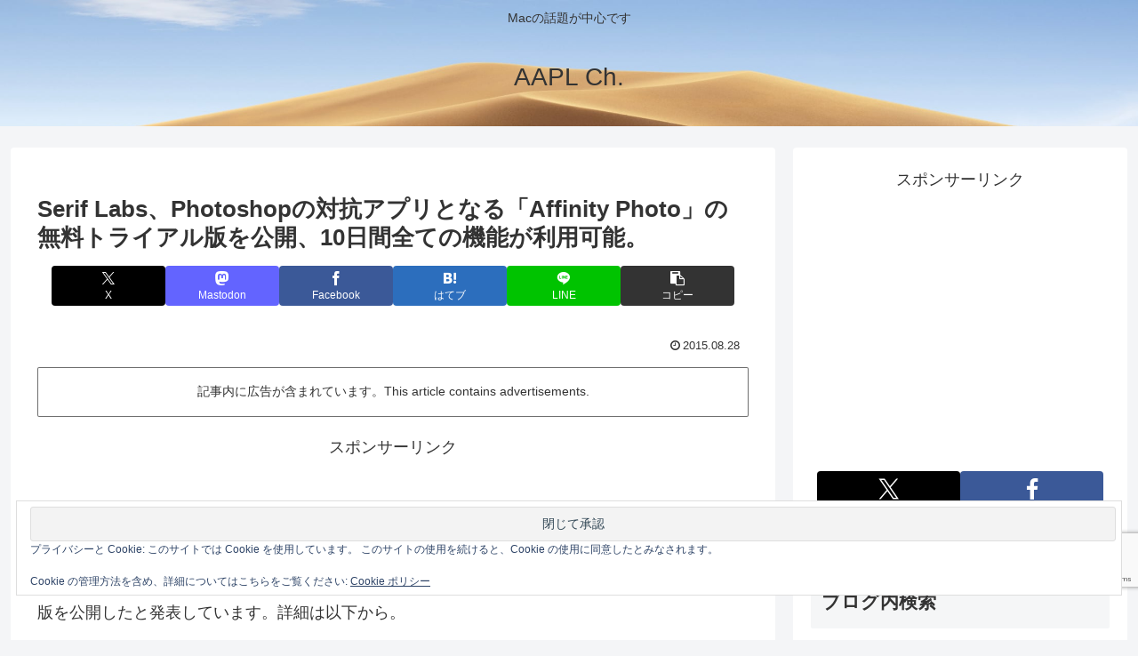

--- FILE ---
content_type: text/html; charset=utf-8
request_url: https://www.google.com/recaptcha/api2/anchor?ar=1&k=6LeeUYAUAAAAAJB0CNpAX1RhnPr3U4lUcgTzbMwd&co=aHR0cHM6Ly9hcHBsZWNoMi5jb206NDQz&hl=en&v=PoyoqOPhxBO7pBk68S4YbpHZ&size=invisible&anchor-ms=20000&execute-ms=30000&cb=vuth0vp5fbg7
body_size: 48813
content:
<!DOCTYPE HTML><html dir="ltr" lang="en"><head><meta http-equiv="Content-Type" content="text/html; charset=UTF-8">
<meta http-equiv="X-UA-Compatible" content="IE=edge">
<title>reCAPTCHA</title>
<style type="text/css">
/* cyrillic-ext */
@font-face {
  font-family: 'Roboto';
  font-style: normal;
  font-weight: 400;
  font-stretch: 100%;
  src: url(//fonts.gstatic.com/s/roboto/v48/KFO7CnqEu92Fr1ME7kSn66aGLdTylUAMa3GUBHMdazTgWw.woff2) format('woff2');
  unicode-range: U+0460-052F, U+1C80-1C8A, U+20B4, U+2DE0-2DFF, U+A640-A69F, U+FE2E-FE2F;
}
/* cyrillic */
@font-face {
  font-family: 'Roboto';
  font-style: normal;
  font-weight: 400;
  font-stretch: 100%;
  src: url(//fonts.gstatic.com/s/roboto/v48/KFO7CnqEu92Fr1ME7kSn66aGLdTylUAMa3iUBHMdazTgWw.woff2) format('woff2');
  unicode-range: U+0301, U+0400-045F, U+0490-0491, U+04B0-04B1, U+2116;
}
/* greek-ext */
@font-face {
  font-family: 'Roboto';
  font-style: normal;
  font-weight: 400;
  font-stretch: 100%;
  src: url(//fonts.gstatic.com/s/roboto/v48/KFO7CnqEu92Fr1ME7kSn66aGLdTylUAMa3CUBHMdazTgWw.woff2) format('woff2');
  unicode-range: U+1F00-1FFF;
}
/* greek */
@font-face {
  font-family: 'Roboto';
  font-style: normal;
  font-weight: 400;
  font-stretch: 100%;
  src: url(//fonts.gstatic.com/s/roboto/v48/KFO7CnqEu92Fr1ME7kSn66aGLdTylUAMa3-UBHMdazTgWw.woff2) format('woff2');
  unicode-range: U+0370-0377, U+037A-037F, U+0384-038A, U+038C, U+038E-03A1, U+03A3-03FF;
}
/* math */
@font-face {
  font-family: 'Roboto';
  font-style: normal;
  font-weight: 400;
  font-stretch: 100%;
  src: url(//fonts.gstatic.com/s/roboto/v48/KFO7CnqEu92Fr1ME7kSn66aGLdTylUAMawCUBHMdazTgWw.woff2) format('woff2');
  unicode-range: U+0302-0303, U+0305, U+0307-0308, U+0310, U+0312, U+0315, U+031A, U+0326-0327, U+032C, U+032F-0330, U+0332-0333, U+0338, U+033A, U+0346, U+034D, U+0391-03A1, U+03A3-03A9, U+03B1-03C9, U+03D1, U+03D5-03D6, U+03F0-03F1, U+03F4-03F5, U+2016-2017, U+2034-2038, U+203C, U+2040, U+2043, U+2047, U+2050, U+2057, U+205F, U+2070-2071, U+2074-208E, U+2090-209C, U+20D0-20DC, U+20E1, U+20E5-20EF, U+2100-2112, U+2114-2115, U+2117-2121, U+2123-214F, U+2190, U+2192, U+2194-21AE, U+21B0-21E5, U+21F1-21F2, U+21F4-2211, U+2213-2214, U+2216-22FF, U+2308-230B, U+2310, U+2319, U+231C-2321, U+2336-237A, U+237C, U+2395, U+239B-23B7, U+23D0, U+23DC-23E1, U+2474-2475, U+25AF, U+25B3, U+25B7, U+25BD, U+25C1, U+25CA, U+25CC, U+25FB, U+266D-266F, U+27C0-27FF, U+2900-2AFF, U+2B0E-2B11, U+2B30-2B4C, U+2BFE, U+3030, U+FF5B, U+FF5D, U+1D400-1D7FF, U+1EE00-1EEFF;
}
/* symbols */
@font-face {
  font-family: 'Roboto';
  font-style: normal;
  font-weight: 400;
  font-stretch: 100%;
  src: url(//fonts.gstatic.com/s/roboto/v48/KFO7CnqEu92Fr1ME7kSn66aGLdTylUAMaxKUBHMdazTgWw.woff2) format('woff2');
  unicode-range: U+0001-000C, U+000E-001F, U+007F-009F, U+20DD-20E0, U+20E2-20E4, U+2150-218F, U+2190, U+2192, U+2194-2199, U+21AF, U+21E6-21F0, U+21F3, U+2218-2219, U+2299, U+22C4-22C6, U+2300-243F, U+2440-244A, U+2460-24FF, U+25A0-27BF, U+2800-28FF, U+2921-2922, U+2981, U+29BF, U+29EB, U+2B00-2BFF, U+4DC0-4DFF, U+FFF9-FFFB, U+10140-1018E, U+10190-1019C, U+101A0, U+101D0-101FD, U+102E0-102FB, U+10E60-10E7E, U+1D2C0-1D2D3, U+1D2E0-1D37F, U+1F000-1F0FF, U+1F100-1F1AD, U+1F1E6-1F1FF, U+1F30D-1F30F, U+1F315, U+1F31C, U+1F31E, U+1F320-1F32C, U+1F336, U+1F378, U+1F37D, U+1F382, U+1F393-1F39F, U+1F3A7-1F3A8, U+1F3AC-1F3AF, U+1F3C2, U+1F3C4-1F3C6, U+1F3CA-1F3CE, U+1F3D4-1F3E0, U+1F3ED, U+1F3F1-1F3F3, U+1F3F5-1F3F7, U+1F408, U+1F415, U+1F41F, U+1F426, U+1F43F, U+1F441-1F442, U+1F444, U+1F446-1F449, U+1F44C-1F44E, U+1F453, U+1F46A, U+1F47D, U+1F4A3, U+1F4B0, U+1F4B3, U+1F4B9, U+1F4BB, U+1F4BF, U+1F4C8-1F4CB, U+1F4D6, U+1F4DA, U+1F4DF, U+1F4E3-1F4E6, U+1F4EA-1F4ED, U+1F4F7, U+1F4F9-1F4FB, U+1F4FD-1F4FE, U+1F503, U+1F507-1F50B, U+1F50D, U+1F512-1F513, U+1F53E-1F54A, U+1F54F-1F5FA, U+1F610, U+1F650-1F67F, U+1F687, U+1F68D, U+1F691, U+1F694, U+1F698, U+1F6AD, U+1F6B2, U+1F6B9-1F6BA, U+1F6BC, U+1F6C6-1F6CF, U+1F6D3-1F6D7, U+1F6E0-1F6EA, U+1F6F0-1F6F3, U+1F6F7-1F6FC, U+1F700-1F7FF, U+1F800-1F80B, U+1F810-1F847, U+1F850-1F859, U+1F860-1F887, U+1F890-1F8AD, U+1F8B0-1F8BB, U+1F8C0-1F8C1, U+1F900-1F90B, U+1F93B, U+1F946, U+1F984, U+1F996, U+1F9E9, U+1FA00-1FA6F, U+1FA70-1FA7C, U+1FA80-1FA89, U+1FA8F-1FAC6, U+1FACE-1FADC, U+1FADF-1FAE9, U+1FAF0-1FAF8, U+1FB00-1FBFF;
}
/* vietnamese */
@font-face {
  font-family: 'Roboto';
  font-style: normal;
  font-weight: 400;
  font-stretch: 100%;
  src: url(//fonts.gstatic.com/s/roboto/v48/KFO7CnqEu92Fr1ME7kSn66aGLdTylUAMa3OUBHMdazTgWw.woff2) format('woff2');
  unicode-range: U+0102-0103, U+0110-0111, U+0128-0129, U+0168-0169, U+01A0-01A1, U+01AF-01B0, U+0300-0301, U+0303-0304, U+0308-0309, U+0323, U+0329, U+1EA0-1EF9, U+20AB;
}
/* latin-ext */
@font-face {
  font-family: 'Roboto';
  font-style: normal;
  font-weight: 400;
  font-stretch: 100%;
  src: url(//fonts.gstatic.com/s/roboto/v48/KFO7CnqEu92Fr1ME7kSn66aGLdTylUAMa3KUBHMdazTgWw.woff2) format('woff2');
  unicode-range: U+0100-02BA, U+02BD-02C5, U+02C7-02CC, U+02CE-02D7, U+02DD-02FF, U+0304, U+0308, U+0329, U+1D00-1DBF, U+1E00-1E9F, U+1EF2-1EFF, U+2020, U+20A0-20AB, U+20AD-20C0, U+2113, U+2C60-2C7F, U+A720-A7FF;
}
/* latin */
@font-face {
  font-family: 'Roboto';
  font-style: normal;
  font-weight: 400;
  font-stretch: 100%;
  src: url(//fonts.gstatic.com/s/roboto/v48/KFO7CnqEu92Fr1ME7kSn66aGLdTylUAMa3yUBHMdazQ.woff2) format('woff2');
  unicode-range: U+0000-00FF, U+0131, U+0152-0153, U+02BB-02BC, U+02C6, U+02DA, U+02DC, U+0304, U+0308, U+0329, U+2000-206F, U+20AC, U+2122, U+2191, U+2193, U+2212, U+2215, U+FEFF, U+FFFD;
}
/* cyrillic-ext */
@font-face {
  font-family: 'Roboto';
  font-style: normal;
  font-weight: 500;
  font-stretch: 100%;
  src: url(//fonts.gstatic.com/s/roboto/v48/KFO7CnqEu92Fr1ME7kSn66aGLdTylUAMa3GUBHMdazTgWw.woff2) format('woff2');
  unicode-range: U+0460-052F, U+1C80-1C8A, U+20B4, U+2DE0-2DFF, U+A640-A69F, U+FE2E-FE2F;
}
/* cyrillic */
@font-face {
  font-family: 'Roboto';
  font-style: normal;
  font-weight: 500;
  font-stretch: 100%;
  src: url(//fonts.gstatic.com/s/roboto/v48/KFO7CnqEu92Fr1ME7kSn66aGLdTylUAMa3iUBHMdazTgWw.woff2) format('woff2');
  unicode-range: U+0301, U+0400-045F, U+0490-0491, U+04B0-04B1, U+2116;
}
/* greek-ext */
@font-face {
  font-family: 'Roboto';
  font-style: normal;
  font-weight: 500;
  font-stretch: 100%;
  src: url(//fonts.gstatic.com/s/roboto/v48/KFO7CnqEu92Fr1ME7kSn66aGLdTylUAMa3CUBHMdazTgWw.woff2) format('woff2');
  unicode-range: U+1F00-1FFF;
}
/* greek */
@font-face {
  font-family: 'Roboto';
  font-style: normal;
  font-weight: 500;
  font-stretch: 100%;
  src: url(//fonts.gstatic.com/s/roboto/v48/KFO7CnqEu92Fr1ME7kSn66aGLdTylUAMa3-UBHMdazTgWw.woff2) format('woff2');
  unicode-range: U+0370-0377, U+037A-037F, U+0384-038A, U+038C, U+038E-03A1, U+03A3-03FF;
}
/* math */
@font-face {
  font-family: 'Roboto';
  font-style: normal;
  font-weight: 500;
  font-stretch: 100%;
  src: url(//fonts.gstatic.com/s/roboto/v48/KFO7CnqEu92Fr1ME7kSn66aGLdTylUAMawCUBHMdazTgWw.woff2) format('woff2');
  unicode-range: U+0302-0303, U+0305, U+0307-0308, U+0310, U+0312, U+0315, U+031A, U+0326-0327, U+032C, U+032F-0330, U+0332-0333, U+0338, U+033A, U+0346, U+034D, U+0391-03A1, U+03A3-03A9, U+03B1-03C9, U+03D1, U+03D5-03D6, U+03F0-03F1, U+03F4-03F5, U+2016-2017, U+2034-2038, U+203C, U+2040, U+2043, U+2047, U+2050, U+2057, U+205F, U+2070-2071, U+2074-208E, U+2090-209C, U+20D0-20DC, U+20E1, U+20E5-20EF, U+2100-2112, U+2114-2115, U+2117-2121, U+2123-214F, U+2190, U+2192, U+2194-21AE, U+21B0-21E5, U+21F1-21F2, U+21F4-2211, U+2213-2214, U+2216-22FF, U+2308-230B, U+2310, U+2319, U+231C-2321, U+2336-237A, U+237C, U+2395, U+239B-23B7, U+23D0, U+23DC-23E1, U+2474-2475, U+25AF, U+25B3, U+25B7, U+25BD, U+25C1, U+25CA, U+25CC, U+25FB, U+266D-266F, U+27C0-27FF, U+2900-2AFF, U+2B0E-2B11, U+2B30-2B4C, U+2BFE, U+3030, U+FF5B, U+FF5D, U+1D400-1D7FF, U+1EE00-1EEFF;
}
/* symbols */
@font-face {
  font-family: 'Roboto';
  font-style: normal;
  font-weight: 500;
  font-stretch: 100%;
  src: url(//fonts.gstatic.com/s/roboto/v48/KFO7CnqEu92Fr1ME7kSn66aGLdTylUAMaxKUBHMdazTgWw.woff2) format('woff2');
  unicode-range: U+0001-000C, U+000E-001F, U+007F-009F, U+20DD-20E0, U+20E2-20E4, U+2150-218F, U+2190, U+2192, U+2194-2199, U+21AF, U+21E6-21F0, U+21F3, U+2218-2219, U+2299, U+22C4-22C6, U+2300-243F, U+2440-244A, U+2460-24FF, U+25A0-27BF, U+2800-28FF, U+2921-2922, U+2981, U+29BF, U+29EB, U+2B00-2BFF, U+4DC0-4DFF, U+FFF9-FFFB, U+10140-1018E, U+10190-1019C, U+101A0, U+101D0-101FD, U+102E0-102FB, U+10E60-10E7E, U+1D2C0-1D2D3, U+1D2E0-1D37F, U+1F000-1F0FF, U+1F100-1F1AD, U+1F1E6-1F1FF, U+1F30D-1F30F, U+1F315, U+1F31C, U+1F31E, U+1F320-1F32C, U+1F336, U+1F378, U+1F37D, U+1F382, U+1F393-1F39F, U+1F3A7-1F3A8, U+1F3AC-1F3AF, U+1F3C2, U+1F3C4-1F3C6, U+1F3CA-1F3CE, U+1F3D4-1F3E0, U+1F3ED, U+1F3F1-1F3F3, U+1F3F5-1F3F7, U+1F408, U+1F415, U+1F41F, U+1F426, U+1F43F, U+1F441-1F442, U+1F444, U+1F446-1F449, U+1F44C-1F44E, U+1F453, U+1F46A, U+1F47D, U+1F4A3, U+1F4B0, U+1F4B3, U+1F4B9, U+1F4BB, U+1F4BF, U+1F4C8-1F4CB, U+1F4D6, U+1F4DA, U+1F4DF, U+1F4E3-1F4E6, U+1F4EA-1F4ED, U+1F4F7, U+1F4F9-1F4FB, U+1F4FD-1F4FE, U+1F503, U+1F507-1F50B, U+1F50D, U+1F512-1F513, U+1F53E-1F54A, U+1F54F-1F5FA, U+1F610, U+1F650-1F67F, U+1F687, U+1F68D, U+1F691, U+1F694, U+1F698, U+1F6AD, U+1F6B2, U+1F6B9-1F6BA, U+1F6BC, U+1F6C6-1F6CF, U+1F6D3-1F6D7, U+1F6E0-1F6EA, U+1F6F0-1F6F3, U+1F6F7-1F6FC, U+1F700-1F7FF, U+1F800-1F80B, U+1F810-1F847, U+1F850-1F859, U+1F860-1F887, U+1F890-1F8AD, U+1F8B0-1F8BB, U+1F8C0-1F8C1, U+1F900-1F90B, U+1F93B, U+1F946, U+1F984, U+1F996, U+1F9E9, U+1FA00-1FA6F, U+1FA70-1FA7C, U+1FA80-1FA89, U+1FA8F-1FAC6, U+1FACE-1FADC, U+1FADF-1FAE9, U+1FAF0-1FAF8, U+1FB00-1FBFF;
}
/* vietnamese */
@font-face {
  font-family: 'Roboto';
  font-style: normal;
  font-weight: 500;
  font-stretch: 100%;
  src: url(//fonts.gstatic.com/s/roboto/v48/KFO7CnqEu92Fr1ME7kSn66aGLdTylUAMa3OUBHMdazTgWw.woff2) format('woff2');
  unicode-range: U+0102-0103, U+0110-0111, U+0128-0129, U+0168-0169, U+01A0-01A1, U+01AF-01B0, U+0300-0301, U+0303-0304, U+0308-0309, U+0323, U+0329, U+1EA0-1EF9, U+20AB;
}
/* latin-ext */
@font-face {
  font-family: 'Roboto';
  font-style: normal;
  font-weight: 500;
  font-stretch: 100%;
  src: url(//fonts.gstatic.com/s/roboto/v48/KFO7CnqEu92Fr1ME7kSn66aGLdTylUAMa3KUBHMdazTgWw.woff2) format('woff2');
  unicode-range: U+0100-02BA, U+02BD-02C5, U+02C7-02CC, U+02CE-02D7, U+02DD-02FF, U+0304, U+0308, U+0329, U+1D00-1DBF, U+1E00-1E9F, U+1EF2-1EFF, U+2020, U+20A0-20AB, U+20AD-20C0, U+2113, U+2C60-2C7F, U+A720-A7FF;
}
/* latin */
@font-face {
  font-family: 'Roboto';
  font-style: normal;
  font-weight: 500;
  font-stretch: 100%;
  src: url(//fonts.gstatic.com/s/roboto/v48/KFO7CnqEu92Fr1ME7kSn66aGLdTylUAMa3yUBHMdazQ.woff2) format('woff2');
  unicode-range: U+0000-00FF, U+0131, U+0152-0153, U+02BB-02BC, U+02C6, U+02DA, U+02DC, U+0304, U+0308, U+0329, U+2000-206F, U+20AC, U+2122, U+2191, U+2193, U+2212, U+2215, U+FEFF, U+FFFD;
}
/* cyrillic-ext */
@font-face {
  font-family: 'Roboto';
  font-style: normal;
  font-weight: 900;
  font-stretch: 100%;
  src: url(//fonts.gstatic.com/s/roboto/v48/KFO7CnqEu92Fr1ME7kSn66aGLdTylUAMa3GUBHMdazTgWw.woff2) format('woff2');
  unicode-range: U+0460-052F, U+1C80-1C8A, U+20B4, U+2DE0-2DFF, U+A640-A69F, U+FE2E-FE2F;
}
/* cyrillic */
@font-face {
  font-family: 'Roboto';
  font-style: normal;
  font-weight: 900;
  font-stretch: 100%;
  src: url(//fonts.gstatic.com/s/roboto/v48/KFO7CnqEu92Fr1ME7kSn66aGLdTylUAMa3iUBHMdazTgWw.woff2) format('woff2');
  unicode-range: U+0301, U+0400-045F, U+0490-0491, U+04B0-04B1, U+2116;
}
/* greek-ext */
@font-face {
  font-family: 'Roboto';
  font-style: normal;
  font-weight: 900;
  font-stretch: 100%;
  src: url(//fonts.gstatic.com/s/roboto/v48/KFO7CnqEu92Fr1ME7kSn66aGLdTylUAMa3CUBHMdazTgWw.woff2) format('woff2');
  unicode-range: U+1F00-1FFF;
}
/* greek */
@font-face {
  font-family: 'Roboto';
  font-style: normal;
  font-weight: 900;
  font-stretch: 100%;
  src: url(//fonts.gstatic.com/s/roboto/v48/KFO7CnqEu92Fr1ME7kSn66aGLdTylUAMa3-UBHMdazTgWw.woff2) format('woff2');
  unicode-range: U+0370-0377, U+037A-037F, U+0384-038A, U+038C, U+038E-03A1, U+03A3-03FF;
}
/* math */
@font-face {
  font-family: 'Roboto';
  font-style: normal;
  font-weight: 900;
  font-stretch: 100%;
  src: url(//fonts.gstatic.com/s/roboto/v48/KFO7CnqEu92Fr1ME7kSn66aGLdTylUAMawCUBHMdazTgWw.woff2) format('woff2');
  unicode-range: U+0302-0303, U+0305, U+0307-0308, U+0310, U+0312, U+0315, U+031A, U+0326-0327, U+032C, U+032F-0330, U+0332-0333, U+0338, U+033A, U+0346, U+034D, U+0391-03A1, U+03A3-03A9, U+03B1-03C9, U+03D1, U+03D5-03D6, U+03F0-03F1, U+03F4-03F5, U+2016-2017, U+2034-2038, U+203C, U+2040, U+2043, U+2047, U+2050, U+2057, U+205F, U+2070-2071, U+2074-208E, U+2090-209C, U+20D0-20DC, U+20E1, U+20E5-20EF, U+2100-2112, U+2114-2115, U+2117-2121, U+2123-214F, U+2190, U+2192, U+2194-21AE, U+21B0-21E5, U+21F1-21F2, U+21F4-2211, U+2213-2214, U+2216-22FF, U+2308-230B, U+2310, U+2319, U+231C-2321, U+2336-237A, U+237C, U+2395, U+239B-23B7, U+23D0, U+23DC-23E1, U+2474-2475, U+25AF, U+25B3, U+25B7, U+25BD, U+25C1, U+25CA, U+25CC, U+25FB, U+266D-266F, U+27C0-27FF, U+2900-2AFF, U+2B0E-2B11, U+2B30-2B4C, U+2BFE, U+3030, U+FF5B, U+FF5D, U+1D400-1D7FF, U+1EE00-1EEFF;
}
/* symbols */
@font-face {
  font-family: 'Roboto';
  font-style: normal;
  font-weight: 900;
  font-stretch: 100%;
  src: url(//fonts.gstatic.com/s/roboto/v48/KFO7CnqEu92Fr1ME7kSn66aGLdTylUAMaxKUBHMdazTgWw.woff2) format('woff2');
  unicode-range: U+0001-000C, U+000E-001F, U+007F-009F, U+20DD-20E0, U+20E2-20E4, U+2150-218F, U+2190, U+2192, U+2194-2199, U+21AF, U+21E6-21F0, U+21F3, U+2218-2219, U+2299, U+22C4-22C6, U+2300-243F, U+2440-244A, U+2460-24FF, U+25A0-27BF, U+2800-28FF, U+2921-2922, U+2981, U+29BF, U+29EB, U+2B00-2BFF, U+4DC0-4DFF, U+FFF9-FFFB, U+10140-1018E, U+10190-1019C, U+101A0, U+101D0-101FD, U+102E0-102FB, U+10E60-10E7E, U+1D2C0-1D2D3, U+1D2E0-1D37F, U+1F000-1F0FF, U+1F100-1F1AD, U+1F1E6-1F1FF, U+1F30D-1F30F, U+1F315, U+1F31C, U+1F31E, U+1F320-1F32C, U+1F336, U+1F378, U+1F37D, U+1F382, U+1F393-1F39F, U+1F3A7-1F3A8, U+1F3AC-1F3AF, U+1F3C2, U+1F3C4-1F3C6, U+1F3CA-1F3CE, U+1F3D4-1F3E0, U+1F3ED, U+1F3F1-1F3F3, U+1F3F5-1F3F7, U+1F408, U+1F415, U+1F41F, U+1F426, U+1F43F, U+1F441-1F442, U+1F444, U+1F446-1F449, U+1F44C-1F44E, U+1F453, U+1F46A, U+1F47D, U+1F4A3, U+1F4B0, U+1F4B3, U+1F4B9, U+1F4BB, U+1F4BF, U+1F4C8-1F4CB, U+1F4D6, U+1F4DA, U+1F4DF, U+1F4E3-1F4E6, U+1F4EA-1F4ED, U+1F4F7, U+1F4F9-1F4FB, U+1F4FD-1F4FE, U+1F503, U+1F507-1F50B, U+1F50D, U+1F512-1F513, U+1F53E-1F54A, U+1F54F-1F5FA, U+1F610, U+1F650-1F67F, U+1F687, U+1F68D, U+1F691, U+1F694, U+1F698, U+1F6AD, U+1F6B2, U+1F6B9-1F6BA, U+1F6BC, U+1F6C6-1F6CF, U+1F6D3-1F6D7, U+1F6E0-1F6EA, U+1F6F0-1F6F3, U+1F6F7-1F6FC, U+1F700-1F7FF, U+1F800-1F80B, U+1F810-1F847, U+1F850-1F859, U+1F860-1F887, U+1F890-1F8AD, U+1F8B0-1F8BB, U+1F8C0-1F8C1, U+1F900-1F90B, U+1F93B, U+1F946, U+1F984, U+1F996, U+1F9E9, U+1FA00-1FA6F, U+1FA70-1FA7C, U+1FA80-1FA89, U+1FA8F-1FAC6, U+1FACE-1FADC, U+1FADF-1FAE9, U+1FAF0-1FAF8, U+1FB00-1FBFF;
}
/* vietnamese */
@font-face {
  font-family: 'Roboto';
  font-style: normal;
  font-weight: 900;
  font-stretch: 100%;
  src: url(//fonts.gstatic.com/s/roboto/v48/KFO7CnqEu92Fr1ME7kSn66aGLdTylUAMa3OUBHMdazTgWw.woff2) format('woff2');
  unicode-range: U+0102-0103, U+0110-0111, U+0128-0129, U+0168-0169, U+01A0-01A1, U+01AF-01B0, U+0300-0301, U+0303-0304, U+0308-0309, U+0323, U+0329, U+1EA0-1EF9, U+20AB;
}
/* latin-ext */
@font-face {
  font-family: 'Roboto';
  font-style: normal;
  font-weight: 900;
  font-stretch: 100%;
  src: url(//fonts.gstatic.com/s/roboto/v48/KFO7CnqEu92Fr1ME7kSn66aGLdTylUAMa3KUBHMdazTgWw.woff2) format('woff2');
  unicode-range: U+0100-02BA, U+02BD-02C5, U+02C7-02CC, U+02CE-02D7, U+02DD-02FF, U+0304, U+0308, U+0329, U+1D00-1DBF, U+1E00-1E9F, U+1EF2-1EFF, U+2020, U+20A0-20AB, U+20AD-20C0, U+2113, U+2C60-2C7F, U+A720-A7FF;
}
/* latin */
@font-face {
  font-family: 'Roboto';
  font-style: normal;
  font-weight: 900;
  font-stretch: 100%;
  src: url(//fonts.gstatic.com/s/roboto/v48/KFO7CnqEu92Fr1ME7kSn66aGLdTylUAMa3yUBHMdazQ.woff2) format('woff2');
  unicode-range: U+0000-00FF, U+0131, U+0152-0153, U+02BB-02BC, U+02C6, U+02DA, U+02DC, U+0304, U+0308, U+0329, U+2000-206F, U+20AC, U+2122, U+2191, U+2193, U+2212, U+2215, U+FEFF, U+FFFD;
}

</style>
<link rel="stylesheet" type="text/css" href="https://www.gstatic.com/recaptcha/releases/PoyoqOPhxBO7pBk68S4YbpHZ/styles__ltr.css">
<script nonce="8ukOMMl8zwcFE262z6Fi2w" type="text/javascript">window['__recaptcha_api'] = 'https://www.google.com/recaptcha/api2/';</script>
<script type="text/javascript" src="https://www.gstatic.com/recaptcha/releases/PoyoqOPhxBO7pBk68S4YbpHZ/recaptcha__en.js" nonce="8ukOMMl8zwcFE262z6Fi2w">
      
    </script></head>
<body><div id="rc-anchor-alert" class="rc-anchor-alert"></div>
<input type="hidden" id="recaptcha-token" value="[base64]">
<script type="text/javascript" nonce="8ukOMMl8zwcFE262z6Fi2w">
      recaptcha.anchor.Main.init("[\x22ainput\x22,[\x22bgdata\x22,\x22\x22,\[base64]/[base64]/[base64]/ZyhXLGgpOnEoW04sMjEsbF0sVywwKSxoKSxmYWxzZSxmYWxzZSl9Y2F0Y2goayl7RygzNTgsVyk/[base64]/[base64]/[base64]/[base64]/[base64]/[base64]/[base64]/bmV3IEJbT10oRFswXSk6dz09Mj9uZXcgQltPXShEWzBdLERbMV0pOnc9PTM/bmV3IEJbT10oRFswXSxEWzFdLERbMl0pOnc9PTQ/[base64]/[base64]/[base64]/[base64]/[base64]\\u003d\x22,\[base64]\\u003d\x22,\x22DSPCpkMPwpbCj8KHfsKkIG7CjMKgwp48w7/DizRLwpJCIgbCs3PCgDZFwrsBwrxcw5ZHYF/CvcKgw6MHTgxsb0QAbnprdsOEdQISw5Nhw4/[base64]/ClcKCRMO6f8OSIg3DiV3ChMKPXiHClsOiwpPDo8OUBVMTD2oew7tvwqpVw4JtwoBLBG7CmnDDnhvCtH0jcsO/[base64]/DjcOXwrwSWSjDhhwTMcOwSsOLw5UTwrrCjsOxK8ORw7TDq2bDsSvColbCtHjDvsKSBErDqQpnBUDChsOnwp7DvcKlwq/Cr8O3wprDkCVXeCxtwovDrxlic2oSMXEpUsOuwpbClREzwo/Dnz1jwppHRMKtNMOrwqXChcODRgnDhcKXEVIgwr3DicOHUBkFw49wY8Oqwp3DuMODwqc7w7JRw5/Cl8KxGsO0K1MiLcOkwrQzwrDCucKFTMOXwrfDhWzDtsK7aMKYUcK0w7xhw4XDhT1qw5LDnsOuw5fDklHCmMOddsK6DG9UMw4vZxNrw5toc8KyCsO2w4DCmcORw7PDqybDlMKuAk3CoELCtsOkwqR0Gwcwwr10w6BSw43CscOsw5DDu8KZQMOiE3Ugw6IQwrZowp4Nw7/DssOxbRzCjcK3fmnCqxzDswrDksOPwqLCsMOka8KyR8Okw68pP8OxG8KAw4MgRGbDo1fDj8Ojw53Do2ICN8KTw4YGQ0Q5XzMRw7HCq1jCmGIwPmHDuULCj8KVw5vDhcOGw6PCm3hlwqLDikHDocOZw57DvnV0w49YIsOrw6LCl0kSwp/DtMKKw79JwofDrkbDpk3DuFfCoMOfwo/[base64]/Dg8Kzwqw9wq/DisKiw4tuw4/DjcKfwr3CpsKWw51mBgXDvMOVAsOWwpTDpmpHwoTDt1hGw6APw6UWB8K1w68Hwq9sw6HCrDhNwqTCssOzSCXCtzkCDQ88w6oOOMKHZSYyw69nw5bDjsONJ8KgcMO9NjzCg8KfaR7CjMKcBS0bN8O0w7TDl3rDs1cSEcK0RnvCuMKLfho4W8Ovw7rCpMO6CB5RwrLDrS/DqcKFwrfCpMOSw6kVwrbCkwkiw5F9wqVuw4Y6azfDsMKtwpEGwolPB20nw5ghGsOKw4zDuCd9F8OoWMKSb8Kdw5fCh8OBMcKKGsKbw5bCiQjDmmTClizCmcKrwqXCh8KVGATDl0U/T8OqwoPCuEdjYgknbUxLYsKrwohKLjktGmJJw7MewosFwp9mEsKGw7wqL8KRw4scwqvDtsOMLiYkFSTCih9Zw6fCsMKAGXUMwpV4IsKdw6/ClVTDhQ0cw69eOcORIMKkGDTDrQnDnMOOwpPDi8K4chkCBVhmw6Axw40Cw6nDhMO1KVTCkcKIw6l3aCBCw6V2w7DCrsOJw44aIcOHwrPDtgfDtgBrPcOwwqVDGsKuRxPDosKIw7ArwofCl8KcQDzDscOBwoQmw4wsw4PDgR8rZMK/LjRtQFnClcKuNj9/wpzCiMKiMsOIwp3CjhQSH8KccsKLw5/CtEoPfFzDkCFTQsKJFsKsw41yOlrCqMOxDS9NRQNrYDJcNMOJImTDkxvCq0YzwrbDpml+w6dDwqbCkF/DgHRlIWTCv8OVbEjClitYw7nChhnDg8OBDcK2IyQkw7bDunXDoUlCwrPDvMKJCsORV8OvwrLDpsKucENja1vCtcK2QyzDiMKeGcKCRsKVSCjCpV9nw5PCgC/Ch0HDuzsawr7Cl8KZwpfDo2VXWMOEw48iL19bwoVSw4AXPMO3w7EDw4kTCFNEwpYDSsKUw5vCmMO/wrI1bMO2w6zDl8KawpYOEn/Cj8KcS8KXQinDjz0kwo/[base64]/Djg9MD8OmSsOAwrR0OMOVfsOaXsOrw609dg44VxfCgWLCtR3CqFNlKV3Dj8KRwpvDlsOwBTjCmBPCgsOYw5/DiiTDscOEw7lHVznCmElaPnTCucKqX0BKw5DCgcKMeFVmZ8K/bkTDu8Kwbk7DmMKHwq9eAml9EMOkAMK/OT9SHEnDs2/Cmgkww4vDosKewoV+eTjCh0hgHMK/[base64]/[base64]/[base64]/[base64]/ClsKoS2R7eTAEwo3DlgTCoXrCo1TDmcO/[base64]/DqMKpDnkMaATDhFcWQMKfb2nCu8OUwrvCrcOJFcKzw7d2b8KNScKIVnA3XD7DsDtxw4gEwqfDocOeIcOfMMOTelteJUXCmXsnw7HCvHrDuT9IbkAxwo9eVsKgw7xeUx/CqcKAa8K4EsOIMsKVG1hHYwjDikTDuMOdSMKeesKww4HDrRPCj8KnditGFhfDnMKQYRAkAEYmG8K5w4HDqDHCvA3DhBEQwpIiwqbDiwzCijRhUsO0w7LCr17Dv8KfNQvCtgtVwpzDmMOwwqBhwoMWVcK/[base64]/[base64]/DlMKBwp/Dkz3CiGEAw5zCl1wyw4VQPGzCjcOAwovDsXHCpEPCp8K4w5lvw6AOw6g0wqoMwqzChCkKMcKWZ8Kww5/DoT5fw4EiwrE1FMK6wrzCiGLDhMKGIMOTIMK/[base64]/DnUtvwpvDswAgFH4eCsKHYcKGX0dYw7jDjlBew7PDhABYJMKrQSDDosOAwqgKwqlbw4orw4DCvsKtwr7Do0LCsE15w5dYScOYa0DCrcO8P8OAJiTDpg0ww53Cn3jCh8OXw6jChn5CPibCm8K3woRHcsKQwqFtwqzDnhDDnhwuw747w7h/wrXDgHghw40gHsOTISsZCRXDuMOKPCDDvsO+wrkxwoR9w6rCi8O1w7gwa8KLw6AfciTDn8K8w648woAlQcO/wpBYNsKNwrTCqljDp07ChcOAwrVeVWsEw7tjG8KUR3ofwr0IEMKhwqrDs2NDEcOYR8KSUsK9FsOqHAXDvH7CksKJVMKtFkFCw5JXMzjDr8KMwrMsXsK2FMK9w4zDkijCiT3CqQxuMsK6A8OTw5/[base64]/[base64]/[base64]/wqJDLgR/NRTDtB87wqHCh8OcJW8Hb0YJw4LCgwDChTLCi8KSw73Cph9sw7lsw5sVA8OGw6bDu3dHwpEpNmdLw7sKNsO0YDvCuRglw5sCw7nCtn4/MQkFw41bPsOILyduIsOPc8KLFFV2w6LDoMOowr9MB3jCoTXCnW3DsnNmKBTCoR7CsMK9ZsOmwoE/DhA1w4o2EjXCkQdfJCMSBE9wCS8KwqJVw6pCw5AiJcKnDMK/U1vDt1NIEXfDrcO2woTCjsOZwrN3K8KoMR/DrGLCnWgOwpxeVcKvDQ9Awqtawo3Dn8Khwp0LVxIlw78aHmbDj8KtBCo9UAp4VmY+FDxdw6VswovCrBUQw4kNw4Q6wrIsw7YNw6lgwqEQw7/DlVfCvjNUwqnCmBwQUAUGXycfwot5bE8nZDTCicKTw4vCklXCim7CkzbCryZrEFVCJsO5w53DomMfYMOUwqBowrDDjcKAw71EwrwfR8O4XsKkPirCrsKZwoRLKsKMw4ZZwpLCnTHDk8O0PRDChlQtey/[base64]/w5wPwp3Dvn8vXHUswr/CtVHDqsKrJ37CmcKCwrErwr3CtQ/DjTIUw6AuAsKxwpQgwrc4AmPCvsKVw7AlwprDliXCmFJNHXnDhsOmKlUkw595wqRkSBLDuD/DnMKmw5skw4vDoUMYw6gvw55cOHfDnMKfwp0Dwp8vwopWw6ERw6FuwoQ/bAZmwr3CjCvDjMKowpjDjkocHcKMwpDDo8KQKkg8ECvClMK/QzHDmcOTS8OyworChSx9IcKjw6U2XsODw5hDbMK7CsKVRmpzwrHDicOZwqjChUskwqVAwp3CsjrDtcKZSFVpw61Ow4BNJx/DtcOtaGTDjzMUwrxGw74XY8OfYAkrw6rCgcKzacKlw6plw7ZjcHMpZjPDoXEoH8OyWy7ChcORQMODCl4VcsKfCMKfw4HDlTXDrcOqwqR2w4dGIGRVw4bChhEYRcO4wpg/wofCr8KbCGsrwoLDmC9mwpfDmR51LV3CgWvDoMOIRlh0w4zDg8O2w7F3wpfCqDzCilPDvE3DnFwBGyTCscO2w4ltIcKvLCRvwq4cw4ttw7vDslAJQcKew6nCm8OtwoLCucKDZcOuOcOrKcOCQ8KYK8KWw5XCpMOPasKhYm1jwp/Cg8KXI8KAQMOWbTnDlTXCscOQwpfDjcOIOyxOw4/CrsOfwqliwo/[base64]/[base64]/JlxYw5XDvRjDmcKLc8OlesKEO8OUFMKJKsOuwqRQwpNnJhHDjQJFG2bDiXXDsw8SwqwyJAZWdmcvHg/DrcKzacOaBMKZw6/DvCLCpD/Di8OEwofDpWlHw4/Cp8OHw6wfOMKiUsOjwqnCnB/CqijDsAcGQsKFUUrDqk8vRMK0w78/[base64]/Dph3Dix9sDnYDwq8owrjCmwMoecOqLcO7w7JNeS5SwpQAelrDhyjDp8Oxw4TDksK1wogtwo0ww7YNb8KDwoomwqvDlMKtw4YDw7nClcKYQsO1X8O4BcKuGmw6wq47w4h4McO9wqcgGCvDgcK/IsK2QRLDlMOuwrTClQXCkcKVwqUbwogMw4ENw5DCvXY9AsKHLGVSBsKWw4RYJxY9wrHCjTzCiRtrwqHDklHCrg/DpGNrwqELwoTDrTpwNFnDuFXCs8KPw79vw5FjPsK0w6rDmyDDjMKIwrwCw6fDrMOkw7PCmAHDusKuw6M0TMOyYA/[base64]/w7vDl8KVMXlZwrnCpsKMOMOHRMKlwq7Cu8Kew4R3eS8+bcOqUBV0Y1ksw77CkMKJXWNSYkFiGsKlwq9uw6hDw5g0w7sYw6zCrWVqCsOTw4E1WcO+w4jDiQ83w7bDilLCrcKSRW/CnsOJdx0ww6lyw5Nxwo5ieMKvWcObO0PCo8ONC8KSQw46XMOmwpJuw5xDAMOjenISwprCjkl2O8K3Cw7DuRHDu8Kbw7/DjlxPQsOGBMKJf1TCmsOEDnvCtMO/XDfClMKTZzrDg8OGf1jDsC/DhlnClFHDnyrCsTspw6fCucODdsOiw4kTwos+wpDCssOUSn1LEHdBw4fDqsKdw7ESworDpD7Cnk52Ch/ClMOARSDDssOOWlLDnsOGcW/[base64]/CscKOGmNgdcKdSMO7bWTDhFg8w45HCXTDriQACGDCvcOyPMKDw4HDunc1w5Ukw70ZwrvDjxEuwqjDk8O/w5VRwoHDq8Kew58zeMO0wojDpBUXZcKwGMOTBR83w49DSRHDtMK4JsKzw70VL8KvQXfDk2zCoMKlwqfCs8KVwpVWe8KHf8KrwoTDtMK3w75Cw4DCuybClcK/wokUYB1LBDwBwqfCgcKnVcKdf8KVZm/Ciz7CmcOVw5Upwq1bLcOUUUxBw6jCssKvBlhmay/CpcKGGHfDtWVjQcOCO8KtfjUjwqvDqcOjwqfDuzskWsOkw4XCpsOKwrxQw7xawrx6w7vDp8KTUsK9ZcKyw7Q0woAaO8KdEXAGwo/CvWUAw57Cq2o1wpTDi1fClWoTw7LCjsOkwoNTZxDDt8OPwr0rbMOfV8KIw68VN8OmDVE/VHfDqcKJXcKBZ8OsaisESsK+OsOHck5MbwjCscOEwodFXMO+UQk3HHBtw7nCrsOrd0TDnC/CqwLDnyHCj8K0woo6CMOMwp7ClGvCgsOsTFXDi1EBWiNDV8K8W8K8QgrDgChfw7MnCC/DhsKQw5fCkcOAHAAcw7zDskNUEHPCpsK7woPCmMOKw5rCmcORw7/DgMOLwohRblzDqcKWLWMtC8Olw74hw6PDg8ORw53DpU7Dr8KDwrzCocOcwqU5ZMOHD1DDn8K1WsKhR8KIw77DnUlpwp9Ww4B2XsKlVE7DocK6wr/[base64]/[base64]/DqG0mOcOzcAPDtMOkwqJ+WQV9wps8wqYlKFTCm8KkV2J7FnZDwoDCucOoCSXCrWDCpWIZTcKWCMKzwoIpwrvCm8OHw4HCucOww60NNcKlwpx2MsKPw4/[base64]/VWVjwq3DoxjChcK5DSnChMO4e8KHUcO/aUfDm8O5wrzDjcKAUCTCmnPCr0oQw6fCi8K1w7DCosKjwopOSybCvcKcwrhiFMOHw6/DlhXDjcOmwofDrUd4S8Ocw5ALUsKuwqzCtCdsTXXDrFAfw7nDgcKfwogBWznDjg94wqXCkHIeA2DDk09SZ8KwwoxeCcOlTStSw67CrMOsw5/DvcO9w6XDiW/DjMOTwpjColTDjcORw4zCn8O/w4FfDjfDqsKlw5PDrsKeBT87Xm7Dv8KHw7I5bMO2WcOGw65HV8Kcw4VowpjDvMKkw5fChcKGw4rCi1fDqHrCoXPDucOkT8KxS8O0MMOdwpLDgMOhAlDChGY4wpYKwpxCw7TCt8OdwolYwrnDq1cGcXYFwoU0w6vDqj/CkHlRwoPCoC1wI3LDqlVpw7fCrzjDpMKzHlBsBsOLw7zCr8K4w7oaMMKHw5jCpDXCpiPDgV8kw6BQaEcXw7BAwoY+w7cAPMKLbQPDrcOefwzDj0/CsQrDp8OlayUyw5vCgcONV2TDusKDXsKjwpkYbsOSw4ccbkRQeic5wonCn8OLc8K0w6vDl8OkUsOGw7BTDMOZFhPCgmHDqUjDn8K7wrrCvSc/wqN8DsK0EcKnSMKjBMKXY23CnMOcw4wQcRvCqS0/w5HCgg4gw79FYyRVw54ewoZNw5LDhsKIfsKMVigVw5IaD8KAwoTCpMK8bVzCuz4Iw5o1wpzDpsOJOy/Dv8OuXQPCscKNwpzCoMKnw5TCrsKAf8OBKVrDiMKlDsKgw5EVRwDDp8OYwrQlQMKbwqzDtzxUb8OOe8KCwr/CgMORPx7CtcKuOsKjwrLDtQ7ClkTDqcOqHxA4wpzDt8OROxIVw49ywrEMOMO/woFxGMK0wpvDqBXChzc+HsKdw5fCrS9Cw7LCoDxHw4JKw7Rsw6cjMHzDoBjCnVzDusOKa8OSOcKiwpzCjMKrw6dpwqvDq8KDSsOnw6xdw4lwfhMICjYRwrPCpMKyKSnDvsK+V8KCFcKsVHHCn8ONwrzDqUgURiDDgsK6TMOPw4kAcS/Dt24/wp3DtxrCh1PDv8OeZMOgTHDDmxzDvTXDhMOFwpjChcOCw53DsgEuw5HDqMKfDcKZw7x1fcOmUMKlw5lCMMKfwpE8ccKjw73CijwvJQfCisKybzRww6N8w7TCvMKSNcK/woNfw4vCscOQFlsbL8K/[base64]/DixLDj8KqfcK5akTDvMOiPAkHXMKyc3XCisKIfsOkbMOrwqhGbAjDu8KAAsOsS8Ogwq7Dl8KPwpjDqDLCoXczB8OAY0jDg8KkwpMqwo/CksKdwqHCoTcAw4A7wpXCq0DDnS5uGTVoFsONw5rDucOxA8OLQsOTVcOOQAlyeSJCL8KwwoVrZgLDo8KTw7vCmkELw43CinFuKsKuZTzDk8Oaw6nDmcO9XQk4AcKVKXrCtz0Qw4LCn8OROMO/w5LDoyfCnRDCpUfDnRzCucOaw4XDo8Ksw6guwrvDr2HDk8KlPC5Vw6BEwqHDhsOqwovCq8O3wqdAw4jDm8KPKGTCvUzCiX1BC8O+csOBRnknOFXDjHVnwqRuwqDDqGA0wqMJwoRMKBvDnsKVwqXDqMKTb8OMLMKJe0/Cvg3DhUXCi8OVLHHCncKcChAHwofCu3XClcK3w4LDvzLCi34bwod2ccOpNX8EwoIrHSTCs8Kiw6Y/w40xYyfCrVZ9w40hwpjDqTbDiMKow4AMcR7DrSHCrMKjCsKRw6V3w6BHNsOtw7/DmWbDmAPDssKSQ8KdUk7Ch0QYPMKAETYyw77DpMOhehfDnMKQw718HyfDhcK2wqPDjsK+w64PBU7Cr1TCncK3HWRuOMOdGcKxw7vCqMKwA3EIwqs8w6HDmMOgTsKyZMKHwqJ+cwbCt0hEb8KBw6FVw6DDrcOHCMKkwqrDigFHUUjDqcKvw4HCqRrDtcOxOMOGBMO/[base64]/CqMKgwp7Dn8KPVVhxIMKrwq/[base64]/w7vDh0AhwqU8FVp/w41ww7fCn8OGQCplw6pUwq7CnsK/RMK7w4Miw6wiH8Kewp0uwoHDrxhQIhRFwo0/[base64]/M8KeFsKVwrrCoFfCt8K1w4zDrB/DicOvwprDr8ORw5EQw6xye8KueSfCrsOGwrvCsVTDo8Olw5/Dkg8kEsOZw7LDqynCoVHCisKSMVrDrETCk8ORSFzCiAcpdcOGw5fDnRouYijCkMKLw6BIcVkpwp3DvTLDpHlbL3Bpw4nCrSc9fWFEbQXCvUN/w43Do1zDgWjDncK/w5nDg3YywrVrb8Oww5fDhMK1wovDg2gLw7FFw47Dh8KfB18FwpbDu8OCwoLCgxrCrcObODEvwopVdCUxw6/DgxcSw4BZwowEQ8OkbFsiwpNfK8ODw5dXLMKuwq3DoMOawpdJw4HCgcOPG8Krw5rDocOVMsONTMONw6sXwoHDnB5LCVzCojklIDDDrcK3wpPDnMOiwqbCn8OywofConM+w7rDh8K6w7jDviYRNsOZempWXSDDiR/DgF/DsMOpVcO/VUI7JsO6w61gesKNNcOswpgAOcKXwrTCu8KFw759T1oHJ3l6wpXDji85HMKaT2LDpMOAW3DDiTbCvMOIw4Q9w5/DrcK6wqoeVcOdw6RDwrLDoGLCj8ODwrpIf8OreEHDncKQV157wr8SGl3Cl8K7wqvCjcOwwqpffMO9YHh2w5kjw6lxw4TDrT81d8OVwo/Do8O5w6XDhsKTw5DDqFwLwpjCp8KGw79jCsK4wrghw6DDqF3Ct8Ogwo/CsHlowqxhw7jChBDCsMKlwqd8JsOFwrzDusOTfgLCixRewpPCtGJFTsOQwrQhRlrDgcKQVmbDqMKmV8KNJMKWEsKqB0XCjcO6wo7Cv8Kaw57CgwxZw6xAw7FswoQzZcOqwqUlBkLCj8OXSmvCuFkDNx0ybibDu8OMw6LCnsO6wrjCgHbChkl7O2zDm1x/TsOKw67DtsKewonDg8OYWsOrGgzDjMKmw60Hw5JXI8O+VsOlfsKlwqFNGw9WNMK2ZMOtwo3CtDNXAFjDs8OAJjA2QsKJWcO0DU11fMKHwrh/[base64]/DpMK2RsKcBDzCtFHDqGHCoMOZSUMaw5DChcOHc3fDuH84wpTCtMK4w5TDpkhUwppkBXLCh8K7woYZwoddwop/wo7CiDHDiMO5UwrDvWgsND7CkMO1w53DgsK2QlZZw7TDmsOrwqFOw5EGwp8dPRHDhmfDoMKJwpDDqMKWw5ktw5bCoRjCvwZ/wqbCv8K1bRxHw7w9wrPCi00KbcOgTMOkWcOtRcOuwqbDlnTDgsOFw4fDmVg6NsK4BsOfGW7DlQUuesKQTMOhw6XDj3gfVy7Di8K7wrLDhMKvwpktJALCmibCp14nEXV6wpp0J8Oqw7fDk8KqwozDmMOiwoLCqMKnH8KMw7MIAsO/JFMyVETCh8OlwoAkwqAkwqApbcOAw5zDn0towq45aFdfwqVUwo9PAMK0Q8OAw5zCu8OQw7JXwofDnsOxwrTCr8OSTDHCowXDkzgGWjdRBUHCmcOrcMKdf8KBU8O9EcO2a8OcFMOpw6jDsCoDasK7Qk0Iw6LCmTPCgMOdwqHCvDPDhw4hw44Vw5fCvH8owrXClsKbwo/Dj0/[base64]/Cvl1NeiAvwpTDizhKw4jDrsK7w7zDmhgaF8K6w5MCw4/CqsO2I8O0KhfCnRzCgnLCkh0Sw5oSwqzCpWccS8KtKsK+TsKcw4xtFVhTGRvDvcODeUQWw57CrlbCo0TCl8OIQcKwwq0PwoYawq4HwofDlivCqBdcXTQKXnXCvx7DkyXDnRw3FMOLwrEsw4LDrEPDlsOLwrPDksKnakjCicKrwoYMwrnCp8Kiwrc6VcKUb8O3wr/[base64]/wp1OwoouUxXCi1zDrRpAw7vDmcKiw4/[base64]/DvcOLNsOGBcKiLsOwCcOqSMOIw7XCgC7DmMKDw4/CknHCmHHCtBnCqAPDl8OewqlBScOoIMKyfcKyw6ZWw7BbwroEw5tiw6EAwpwXP3xfP8KFwqITw5XCnA4qFB8Pw7TCnm4Iw4cfw6Y2wpXClMOuw7TCvSJLw5cNAsKPBMO/C8KKSsK4DW3CvwxgVAgPwpfCvMONUcOgADHDmMKSd8Oww4llwrnCsCrCh8K8wpDDqU/CqMKRwq/CjEHDt3fChMOww6bDmMK7FsOZFcOBw5osOMOCwpsEwrPCpMKaDMKSwrXDhGkswrnDoz9Qw58uwqvDlSYLwq/CsMOewqt3a8KUT8OnBRDDsBJ9bUwTC8O5IMK1w5Y/AUDCkk/CvVTCqMK6wpDCi1kOwqDDqirDpx3DrMOiCsObU8OvwobDv8K1CcOfw7XCt8KjacK6w6VQwp4fXMKVOMKhasOyw5IGcWnCscO9w5bDhkxMDWrCgcObeMOEwptdGsK4w4TDjMKlwoPCjcKswo7CmTLCq8KAa8KZKcKjccO/woItD8OAwoErw69Cw5w2TE3DssKJQsOSLyrDmcOIw5bCnEk/wow4NX8uwpnDtxTCt8Kyw7kSw5B/Pj/Ch8OQZ8OWfgAyH8O0w7fCkUXDkm3CmcK6W8KPw7dvw7zCqBgmw5oxw7fDpsO3YmAYw6dCH8KULcKzbCwdwrLDucO6fgFvw5rCg281w5BsFcK4wpoaw7ETw4FRIMO9wqQ/[base64]/[base64]/[base64]/wrB3Cnl+wpDDnHPCpcKnU8KtwqcTGxbDsmHDqEBPw51UWT48w4YIw73CoMKTP1HDrlHCicKRORLDmRHDj8Klwp15wo/[base64]/ClMOAYAllwro6w63CjzPCocK3w55OHjnCosKbw5HDtiVQHcKCwqXDkmbDo8K7w7oXw6ZSPFDChsK7w5nDoGXDnMK9DcOGVitXwqnCthEkfjkwwq8Hw6DClcO6w5rDk8Oewr3Ct2LCiMKrw6NGw5ANw4BPPcKqw6vCkH/[base64]/CkgsmLcOXw5vCgsOADF3DnMOJwqlZwq7DnsOsP8O2w4bCtcOwwqLCpsOMw4/ChcO/V8OTw5PDhG96YEnCk8KRw7HDgcObIzk9DcKFeX9Dwqcdw5XDlsOYwrbDt1bCp2lTw5pzNMKPJMOzAcKCwo4+wrfDmlA1w7luw4vCksKWwrU2w6JEw7HDtsKPABgdwqxhFMKFX8K1VMOxXzbDsVYbcsOZwoPCj8OvwpUYwpMgwpBXwotGwpUHY3/[base64]/ChcO2wo/Cg8KHXEg2w5tvMcODwpDDol8JYMOoS8OdYsKlwp/CmMO6wq7CrGM7FMOvG8KlH1RTwrjDvMOjFcO3O8KqOHZBw7bCmjUBHiQJw6nCoSLDrsKhw7TDuC7DpcOuBTrDvcK6MMOjw7LChlpPHMKoA8OzJcKmMsOBwqXClVXCocOTdGc/wql2M8ONEXhDBMKvNsOKw6vDusKbwpXCnsO7KsOAXQ1Ew4PCj8KIw5Y4wrjDvnDCpsOmwpnCtXXClQjDtnhzw6PCl2l0w53CszDDvXBpwovDsWrChsO0Dl/Cn8OXw7JsacKZam5xPsKfw6pFw73DmsKsw5rCpRIYbcOUw4zDhMKbwoBlwqYzcMKmd0fDg0zDjsKvwrfCq8Knwq51wrjDolfCnHzCiMK8w7x6Q0lsLl/ClFrChB7Cs8KNwpPDicODJsOgd8OLwrkRBsKywpJtwpZLwp5uwpBcCcOFwp/Cgh/CksKrRUk/eMKTwoTDhXB2wqNDEcKGB8Oof2/ClHlOHUPCnxxaw6UCUMKxC8KJw4bDt07CmzbDosKidsO3wrbChm/CtHHDtEzCohRXKsKawqfCjSsfwqQbw6PCnFJdDW4tIw0bwqLDjDjDg8O6Rx7CocKdHBlhwrolwoZYwrpTwqjDh1MRwqTDpBzCuMOvOBvCtSEWw6nCrzYvIEXCgyEiTMO6dETCvE8zwpDDlsKwwpg7TWDCkXs3HsK/UcOTwqTDmAbCiGbDl8OrQsKWwpPDhsOhw7omPg7DuMKid8KGw6pdIsO6w5slwpTCjsKBJsKZw78iw5kATMOCXE/Cq8OWwq9Dw4HCpMKowqjDoMO1Dy7DocKIJB7DpVHCsmjCtsKIw50XScO1fWdHKSlmHE8uw7/[base64]/w5/DnsO7fsKWOcO9HMO/w5kjTnALwqIWfWvCikTDocOkw7tgwq4swq15A3rCpcO+RwQRw43DusKTwocpwpzCisOIw5QYaAA/w70Hw5/CqcKlc8OPwqh5WcK8w70XEcOIw59MNz3CgU7CuiHCh8KZaMO3w6PDsgt5w4wcwokxwo0fw6BCw4dEwrQHwq3CrSfCjCXCujPCg11rwpp/RsKTwqpqNQhAETNdw7Bjwq9BwrzCkUhLMsK6asKsVsOaw6LDuF9PD8Orw7/CtMK6w4fCjcK9wo7CpF0CwrUHPDDDh8K9w5xPJcKaf1U2woodbcOpwqHCj2UTwqPDuWbDmsOBw5ooED/DpMKMwqIcaivDiMOWLsKTTMOHw7Ehw4UEGTHDscOlGMOuGMO0EGjDrk8Qw73CrMOGMwTCrELCojhCw6nCuCIYAsOKJsObw7zCsmMww5fDp1zDsUDCiVjDqljCnTPDm8K5w4kLWsKlTFLDng3CksK8dcOSVH/[base64]/Cv8Owb8KowrbDlcOZw73DszfDpMOFwp9kJsOxKAIDM8OGN13DmHEhScOVGcKIwpxFE8OfwqnCizkvDH4/[base64]/Dg8O1w44Owr1+wqgzwp00w4p4wpnDs8OQJ8KifsOyfE4YwpPDjsK/w7nCocKhwpBaw5/DmcOTTTo2GMKzC8OlTGQtwozCicO3D8OlWmMWw7fCjzvCp3R6FMK3cTdBw4PDn8KJw7PCnHcxw4MWw7vCrHrCh33CgsO2wp/[base64]/DjcO8DcO/wog+GsOqIWvClMKuwprDnXjDvXk5wpRfQyonYG02wqYFworCt0BiEMK+w4hUdcK5w4nCrsOQwqPDvS5lwooIw4Ujw59tZjrDtG86f8Kvw5bDqFHDgxdBAUzChcOXJ8OAw5nDoXXCtk9gw6k/woPCtA7DmAPCpcOYMMOiwrYPOFjCtcOdDcODTsKIW8OAdMO/F8Khw4XCqEMnw4lvI24hwr0MwpcEFgYvLsKGcMOzw6jDncOvJAvDrW9BVhXDoC3CmlfCi8KVZMK4d0nDpABEM8K/wrzDr8Kkw5Yzf0plwpU8eQnCh2pvwqxYw7FNwpvCsmTCmMOswoPDkAPCv3RdwqvDpcKFfcOiMEfDvMKjw4AcwrTCq0gFT8KoNcK0wpZYw5J4wqMJLcKWZhshwo7DjcKgw4LCu2/DqcOhwpN5w44CXT5Zwqwtd04AQ8OCwpnDghbCqsOVJ8O2woJywqnDkQBnw6vDiMKVwrkYKMOPYcK2wr1vw67DiMKtAMO/FQkaw60iwpvChcOLOcOUwp/CosKdwojCgREnOcKaw54qYSJMwpzCswvDszPCnsKkcGTCpj/Cn8KPKih0XShceMKcw7QiwplmElDDpEZTwpbDlHsWw7PCsGzDqMKQXBIfw5kPdnNlw4kqLsOWa8KFw6I1CsKRGnnCqW5+bxTClsKSUsOuSghMExrDnMKMaFbCliHChGPDszsGwrzCu8K3ccOhw5PDm8O2w4jDnUoTw6/CuTfDuBfCggEiw6ctw7TCvMOawrPDt8O1YcKgw73DhcOWwr/DpVd3aRnDqMKgSsOKw51Fe3g6w55NEkHDmcOGw63DgMKIE0fCghrDsGnDnMOEwowZaAnDrcOOwrZ3w57DjmYINsKkw4k6CB/DsFIfwqvDrcOJG8ORU8KxwpZCRcOmw6HCtMOJw6BXRMKpw6LDpx5OE8KPwp3ClHDCmMOTXCJzJMOGKMK/wohuW8Kvw5krU3wSw6kLwqcnw53CqR7DtsK/GEknwq0/w5IBwqAxwrhDfMKIUMKmR8O9wqY5w4khwrPDkllYwrRtw5/CkinCoQIlV0h7w6NbbcK4wqLCosK5wpvDqMO+wrY/w5k3wpF4wosFwpHChkrDjcOJG8KaYip5LsKCw5V5a8O3dxx1bMOWTzTCiBARwr97ZsKYAH3ClTjCqsK/P8Ohw5jDt2XDlCjDkBlaDcO6w4bCpWFVWU7Cs8KvN8Kjw6Yuw6ghw7jCsMKNDFBBFyNWMMKIVMOyHMOxb8OScT19KgR2wokpFsKoQcKTTMOQwpHDn8Oqw7cMwo/Cpg94w6hnw5vCtcKqQMKSDm8QwojDvzRdYQtoPhcYw6t8cMOPw6HCiCLCnnHClkIqAcO+JMKSw6/DuMOuUAPDgcKPf3TDgMOQOMOODyQqJsOQwpLDt8KCwrnCoyLDtsO0FMONw47DtMKwa8KgRMO1w612KDA6w6jCqwLCh8OjWRXDiEzCqT07w4TDr24SOMK6w4/CpWPCvkt8w6AowrTDjWHCpB/[base64]/Cv8KmTilNAiTDjxhiwrXDmsKEw6t9dVPCklE/w5hYGMORwrDCkDJDw6ktBsOVw5YFw4cPWx0SwpM9MDE5IQvCkcOlw5Q/w4jCjnZkG8KMRsKZwr1QGzzCmyQgwqA0PcOLwpVVPh7Dm8KCw4MeaS1pwq3CjwsvASxawrY/QMO6ZcO0DCRQd8OuPTrDkXLCuhslEggFbMONw7rCsmhpw6M/[base64]/[base64]/csKjw5TCp2NibBnCi8O7wpvDjyDDkcKKw6DCrBRbw5NAdMOTKjdqasOaUsOyw6TCryHCt1djC1jCnMK0GkkEZENAw6HDisOhM8OSw6gowpsNPl0hfcKiQsO1wrHDjcOcaMOWw6wUw7bCpHTDocOTwo7CrFkVw7lEw5vDmcK8J04lH8OmBsKOLMOvwo1WwqxzAwbCg2x/QMO2wqQXwpnCtHbCo1fCqj/CtMOvw5TCoMOUZEwHdcKQwrfCsMK3w5/Cv8OKH2PCjUzCgcO8Y8Klw7FdwrzDmcOvwrhew7J9fzBNw5nClcOPAcOmw7tfwoDDtXrClhnCksOlw7XCp8O0I8Kdwpoewq3CtsOywqhAwpjCog7DkxDDikoewrDDhETCliUodMKpXMOdw7xiw47CnMOEE8KjTHlTb8OHw4LDnsO7w7bDncKYw5fDgcOOf8KFVx3Ci0/DkcORwoTDpMOzw4TDm8OUUMOcw4d0DDwzdm3DtMOhasOXwpBowqUfw73CgsONw7IuworCmsKTUsOswoN0w7YDSMObXw7DuCzCsWEUw7LCsMKRTz3DlEw/CEDCo8KJVMKEwp96w4fDgsO/eQ9YH8KfC3JtScOkWn3DpBJyw4/Csktvwp3Cl0nCtjABwqMOwqXDoMOzwobCpBFxS8OVAsKwVTBzZBfDuAzCssKJwpPDlDNLw6LDk8OsCMKPMcOrAcKcwqjCsVnDssOYwpBRw5I0wo7CsB/DvTZyP8KzwqTCu8OTw5YdQsOowo7Cj8OGDwrDh0rDvQPDpXEEZxfDoMOGwowJJWPDgXBIOkV5wopTw63DrTR2dcOvw4xyecKaTDosw6EEVsKIwrMcwp5+Bkh4U8Oawp1JX1DDlMKhGcKxw4ogBMOTwrMOdk/DrF3ClSnDuwvDnWJPw5QyBcOxwqMhw54FNUHCncO7CcKVw6/Dv2/Dihlaw5DDsHLDkFzCucKqw6jCgmkJeU/CqsOVwq1Gw4hMJsKWGXLCkMK7wrXDoDkELU3Du8ODwq0vClLDssOUwqtrwqzDl8KOfmFbecKWw7tKwp/DocOSN8KMw4jCnMKWw4FhUnNGwpvCiSTCpsKywqzCh8KPb8OLw6/Clh5rwprCgyMZwr/CtVcywrMhw4fDnGEawpoVw6fChMOuVT7DgUDCrjPChiEfwqzCi0/CvRzDlRfDpMKrw5vCiQUwLsOmwrnDvCVwwrjDvj/CrBvDn8KWIMOYUk/[base64]/wqnCqwPDlVzCksKpw77Dh8Kkw5rDizgiV8ONYMKNMAjDuxTDpGrDqMOHRTfCsl9swqFTw5XCqcKxF2NdwqU/wrXCrm7DnXfCpBHDo8OtWgHCq08vOUUZw7RPw7TCuMOETjhJw5gAQWwGQ3scEwrCvcK8wpvDlg3DmXUSbghDwqTDvTbDhwLCgcKaXX/DscOtQRnCp8KGHCgGAxQrG3hMPFfCuxFmwqlNwokjFsO+fcKswo/Dlhp8bsORH0jDrMO5woHDiMKow5HDn8ONwo7DhhzDlcO6PcOCwq4Xw47DmkDCiwPDrVNdwoVpH8KmFFLCnsOywrlhAsO4E1LChFIew5/[base64]/CjQp6wr7DjAtZw7JKwrZ0w5p8w4rDnsONR8Kyw6oNUxEjA8OVw4JTw5M8UBN4MwHDpkPCrmJUw4LDnjJzE3o8w5ZJw6vDssO8IMKPw5DCusOrIMO7LMOUwqwDw6/[base64]/wodnRcOBwo/DskUzwpp5FVjDlXtcw7lqNUVcVijDoX5aOEAWwpdJw7NCw7DCjcO8w7HDuk3DqAxYw6PChXVObDzCmMO7eQFGw7xbRwDCksOpwpXDvkPDrcKEwopSw4LDqsO7MMKBw48Sw6HDj8KQTMKvB8Ksw7/[base64]/[base64]/DhGYcZU3DpMOVSBrCmMOVwo4Pw4xYWMO5cBtlesOUPwFzw6pVwropw7jDrsOrwp82KAhDwqNQM8OJwrnCvmtlEDxmw7AzK0zCscOFwoUbw7cZwpPDlcOtw4oPwo0YwqrDicKAw7/CshHDssKlUAFxAUFFw5hBwqZOVcOKw7nDkAoSMy/DlsKUw6R+wrEvTsK1w6ZjZW/CkQVLwq00wojCtAPDswkRw4HDjFnCnA/Cp8Oxw4wCbgQmw7NmasKmO8KdwrDCr3rDp0rDjBPDr8Kvw5HDocKrJcOPMcOfw4xWwr8gSEAYbcO8AcO6wr5Of3ZnbU0xX8O2EEl2Dj/Ds8Kgw54owrInVg/[base64]/DgsKdw7vCg2PDhMO7wqrDnSbCjcK5WsO3emktF3bDuSPCnMKBXcKQI8KkQEpGQjkmw64cw6PCp8KobsOpScKuw5Z4eQxzwoUYDRzDjjF/QUXCtRnCr8O6wqvDicOewoZVKkPCjsKsw5XDsDoBwpkBUcKLw6XDs0TCgz0VZMO5w7gtAh4AG8OpLMKIATDDgCDChxkYw6/Cj3s6w6XDrR9sw7XDrw4CexcrEF7ClsKDKjsvacKGXA8Ywq14dDMBaGliD1cTw4XDvsK5wqXDhXLCogRIwp4Zw4zCoFPCncOfw748LB0XY8Ohw4vDhXJJwozCtcKabm/DgsK9PcKPwrNMwqnCv2ccax0yA2XCmEFmLsOzwpc7w4p4wpkswoTCosOYw5tqSA4cNcO4w6R3XcK8IcOPFBDDmW8mw5vDhmnDiMKFCTPDhcORw53CsXR7w4nCpcOGTcKhwrjDpGVbMTHCmsOWw7/Cl8OrKXQJZg8EXcKCwp7ClMKLw6DCtkXDuivDpMKaw6rDulFyTsKyY8OjcVFWZsOkwqcgwq84TGvDtMO2SCAKC8K5wqLChwdvw6xIUH8/X2vCsWXCiMKuw7DDrcO0MiLDoMKTw6TDqcKaMzdEAVvCm8Oqdx3CjgAUwp93w7RGU1nDnsOcwoR2J2hrKMKJw5gXFsKLwplEMzImXyzDlHESd8OTw7pJw53CqVfCnMO9wq46bsK+YCVvC0l/wrzDmMOIAsKDw4DDgzh3Zm/CnkwPwpByw7fCjGJBSTJGwqnCkQgMX209CMOdHcOIw5c9w5bDlwfDv1Vyw7/Dnj0yw6vCmh00asOQwrN6w63DnsOSw6zDtMKMZMOsw4LCjFsnw5sLw4lAOsOcaMOawrhqRcKJwpRkwo8PS8Okw64KIWDDncKBwpkIw6Yce8OlfMOwwrXDicOQW0ogeQvCvV/ClwLDmMOgQMOBwpfCmcOnNjRQAzXCmSsIKQQjKsKGw5hrwr81RTAFJMOPw5wIf8Oaw4pvbcOnw5sFw6TCjT7Cpx57PcKZwqHDpMKUw5/DvMOqw4vDlsK/w6/CqsKWw6Zow4spLMOubMKwwpVEwr/CqhNGcEQMK8OiBD9MecOcPzHCtiN/VQgOwrnCscK9w7bCmsO9MsOKQcKBel4Yw4h7wpLCplwhP8KhUFvCmUXCgsKpMlPCpcKJccOOURxLGMO2IcOdFiPDnwhzwrFuwpQFXMK/w4/Dm8KTw5/[base64]/Dt8K5e8Kawr7CgQ7CqcOpTMKyRH7CpzjDocKsKy/CkRTDvMKQCcK8BlIzQmNMOlXClcKLw5kAwoRhMiV8w7fDhcK+w5LDsMKWw7fCiCkFBcO8IgvDuAVJwpHCvcOJEcOLwofDhVPDlMKTwqElQ8KjwpbCssO8RQ1PY8KOw4nDoVw8Ph9aw6jDocONw70aSW7DrMKLw77Cu8KUwq/[base64]/Ckh4oK8K8R03Dn8KKw6J9woEew4MhwoLDrsKYw4zCnEDDhHBaXcOzTHkQYmDDuSR7w7/ChQTCi8ODBhUBw6o7KWNOw4DCgMOGLlPDl20uSsOzAMKXC8KyRsOmwoxqwpHCsiU1HHLDmHbDkFHCgWliT8KswptiFsOVemwTwovCo8KRaURXX8OAOsKTw5LCqybDlh0vMXtiwp3CmBTDlm/[base64]/am3DsUEmPGtBJE3DsmTDvcKyP8OEB8KDWV/DmjbCkxvDpAgdwoATGsODeMKOw6/ClkUKWinCrsKvNQ5Uw6JpwoIAw5QiZHc3w68FC1vDoSLCh0kOwqjDo8KPwp5iw7TDrcO8fVU1SMKHKMO/wrpJYsOiw4VANnw/w7fCiiwhTsO1W8K4MMOwwoAUdsKxw57Cvz4LPBoodsOlBcKzw7cgbhbDlEN9GsOvwrzCkgDDmxFXwr7DuF7CucKIw67DmDAzTXZTJMOLwqEVCsKRwqLDrcKUwqDDkR4Aw6tzaXlVG8OMwonCsn8rTsKfwr/CiQNDHHvCtDsXRsOiHMKkTwfDucOTaMKiwrwrwprDjx3DuxEcEBhGJVXDgMOcKh7DhMKWDMKXK09jH8KGw6JzZsKUw6xLw5vCpg\\u003d\\u003d\x22],null,[\x22conf\x22,null,\x226LeeUYAUAAAAAJB0CNpAX1RhnPr3U4lUcgTzbMwd\x22,0,null,null,null,1,[21,125,63,73,95,87,41,43,42,83,102,105,109,121],[1017145,913],0,null,null,null,null,0,null,0,null,700,1,null,0,\[base64]/76lBhmnigkZhAoZnOKMAhmv8xEZ\x22,0,0,null,null,1,null,0,0,null,null,null,0],\x22https://applech2.com:443\x22,null,[3,1,1],null,null,null,1,3600,[\x22https://www.google.com/intl/en/policies/privacy/\x22,\x22https://www.google.com/intl/en/policies/terms/\x22],\x22PhLgsTtHGpIrTAqiMveowMk2H2pU0joxhBctJ7pXIw8\\u003d\x22,1,0,null,1,1768952826924,0,0,[247],null,[20,153,29,111],\x22RC-EOlIk5sRAd6AGQ\x22,null,null,null,null,null,\x220dAFcWeA5gfUW9IeFJwQPr_pYvQ1729ElKXAFJuc6rkqypE-Tw4ZRT-MtpOB7DODyGfb01Uj1_9DIIGXeMGcVx9B2Q-g-UoUO96g\x22,1769035626780]");
    </script></body></html>

--- FILE ---
content_type: text/html; charset=utf-8
request_url: https://www.google.com/recaptcha/api2/aframe
body_size: -246
content:
<!DOCTYPE HTML><html><head><meta http-equiv="content-type" content="text/html; charset=UTF-8"></head><body><script nonce="A0VjNtD8LOqw90LKQ2K7wA">/** Anti-fraud and anti-abuse applications only. See google.com/recaptcha */ try{var clients={'sodar':'https://pagead2.googlesyndication.com/pagead/sodar?'};window.addEventListener("message",function(a){try{if(a.source===window.parent){var b=JSON.parse(a.data);var c=clients[b['id']];if(c){var d=document.createElement('img');d.src=c+b['params']+'&rc='+(localStorage.getItem("rc::a")?sessionStorage.getItem("rc::b"):"");window.document.body.appendChild(d);sessionStorage.setItem("rc::e",parseInt(sessionStorage.getItem("rc::e")||0)+1);localStorage.setItem("rc::h",'1768949230041');}}}catch(b){}});window.parent.postMessage("_grecaptcha_ready", "*");}catch(b){}</script></body></html>

--- FILE ---
content_type: text/css
request_url: https://applech2.com/wp-content/themes/cocoon-master/plugins/baguettebox/dist/baguetteBox.min.css?ver=6.9&fver=20260113113320
body_size: 979
content:
/*!
 * baguetteBox.js
 * @author  feimosi
 * @version 1.11.1
 * @url https://github.com/feimosi/baguetteBox.js
 */#baguetteBox-overlay{display:none;opacity:0;position:fixed;overflow:hidden;top:0;left:0;width:100%;height:100%;z-index:1000000;background-color:#222;background-color:rgba(0,0,0,.8);-webkit-transition:opacity .5s ease;transition:opacity .5s ease}#baguetteBox-overlay.visible{opacity:1}#baguetteBox-overlay .full-image{display:inline-block;position:relative;width:100%;height:100%;text-align:center}#baguetteBox-overlay .full-image figure{display:inline;margin:0;height:100%}#baguetteBox-overlay .full-image img{display:inline-block;width:auto;height:auto;max-height:100%;max-width:100%;vertical-align:middle;-webkit-box-shadow:0 0 8px rgba(0,0,0,.6);-moz-box-shadow:0 0 8px rgba(0,0,0,.6);box-shadow:0 0 8px rgba(0,0,0,.6)}#baguetteBox-overlay .full-image figcaption{display:block;position:absolute;bottom:0;width:100%;text-align:center;line-height:1.8;white-space:normal;color:#ccc;background-color:#000;background-color:rgba(0,0,0,.6);font-family:sans-serif}#baguetteBox-overlay .full-image:before{content:"";display:inline-block;height:50%;width:1px;margin-right:-1px}#baguetteBox-slider{position:absolute;left:0;top:0;height:100%;width:100%;white-space:nowrap;-webkit-transition:left .4s ease,-webkit-transform .4s ease;transition:left .4s ease,-webkit-transform .4s ease;transition:left .4s ease,transform .4s ease;transition:left .4s ease,transform .4s ease,-webkit-transform .4s ease,-moz-transform .4s ease}#baguetteBox-slider.bounce-from-right{-webkit-animation:bounceFromRight .4s ease-out;animation:bounceFromRight .4s ease-out}#baguetteBox-slider.bounce-from-left{-webkit-animation:bounceFromLeft .4s ease-out;animation:bounceFromLeft .4s ease-out}@-webkit-keyframes bounceFromRight{0%,100%{margin-left:0}50%{margin-left:-30px}}@keyframes bounceFromRight{0%,100%{margin-left:0}50%{margin-left:-30px}}@-webkit-keyframes bounceFromLeft{0%,100%{margin-left:0}50%{margin-left:30px}}@keyframes bounceFromLeft{0%,100%{margin-left:0}50%{margin-left:30px}}.baguetteBox-button#next-button,.baguetteBox-button#previous-button{top:50%;top:calc(50% - 30px);width:44px;height:60px}.baguetteBox-button{position:absolute;cursor:pointer;outline:0;padding:0;margin:0;border:0;-moz-border-radius:15%;border-radius:15%;background-color:#323232;background-color:rgba(50,50,50,.5);color:#ddd;font:1.6em sans-serif;-webkit-transition:background-color .4s ease;transition:background-color .4s ease}.baguetteBox-button:focus,.baguetteBox-button:hover{background-color:rgba(50,50,50,.9)}.baguetteBox-button#next-button{right:2%}.baguetteBox-button#previous-button{left:2%}.baguetteBox-button#close-button{top:20px;right:2%;right:calc(2% + 6px);width:30px;height:30px}.baguetteBox-button svg{position:absolute;left:0;top:0}.baguetteBox-spinner{width:40px;height:40px;display:inline-block;position:absolute;top:50%;left:50%;margin-top:-20px;margin-left:-20px}.baguetteBox-double-bounce1,.baguetteBox-double-bounce2{width:100%;height:100%;-moz-border-radius:50%;border-radius:50%;background-color:#fff;opacity:.6;position:absolute;top:0;left:0;-webkit-animation:bounce 2s infinite ease-in-out;animation:bounce 2s infinite ease-in-out}.baguetteBox-double-bounce2{-webkit-animation-delay:-1s;animation-delay:-1s}@-webkit-keyframes bounce{0%,100%{-webkit-transform:scale(0);transform:scale(0)}50%{-webkit-transform:scale(1);transform:scale(1)}}@keyframes bounce{0%,100%{-webkit-transform:scale(0);-moz-transform:scale(0);transform:scale(0)}50%{-webkit-transform:scale(1);-moz-transform:scale(1);transform:scale(1)}}

